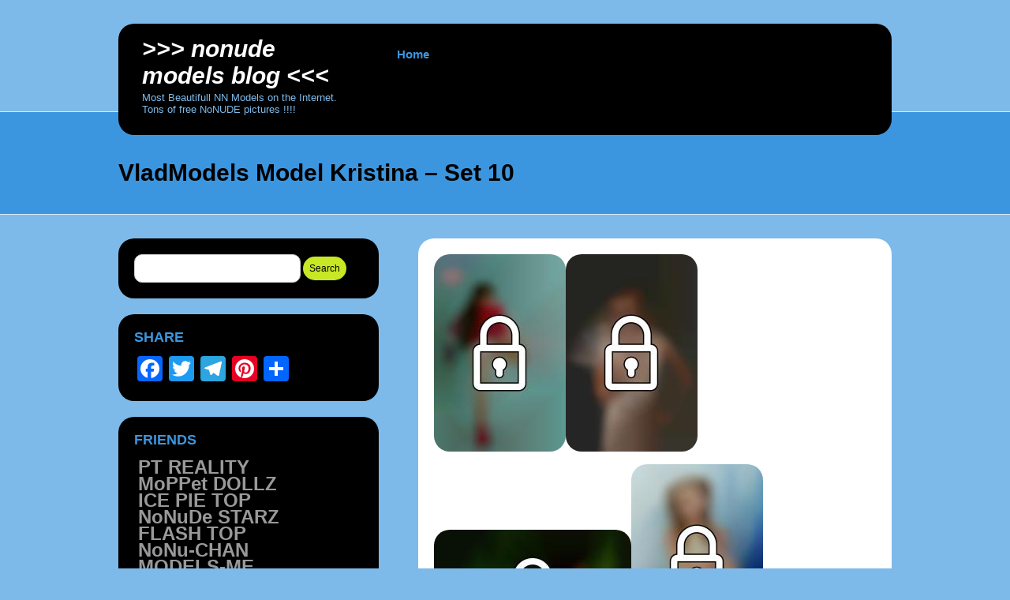

--- FILE ---
content_type: text/html; charset=UTF-8
request_url: http://modelsblog.gr/vladmodels-model-kristina-set-10/
body_size: 11529
content:
<!DOCTYPE html>
<!--[if IE 7]>
<html id="ie7" lang="en-US">
<![endif]-->
<!--[if IE 8]>
<html id="ie8" lang="en-US">
<![endif]-->
<!--[if (!IE)]><!-->
<html lang="en-US">
<!--<![endif]-->
<head>
<meta charset="UTF-8" />
<title>VladModels Model Kristina &#8211; Set 10 | &gt;&gt;&gt; NoNUDE Models BLOG &lt;&lt;&lt;</title>
<link rel="profile" href="http://gmpg.org/xfn/11" />
<link rel="pingback" href="http://modelsblog.gr/xmlrpc.php" />

<!-- All in One SEO Pack 2.2.7.2 by Michael Torbert of Semper Fi Web Design[220,314] -->
<meta name="description" itemprop="description" content="Download VladModels Model Kristina - Set 10 full model setArchive: 75 filesSize: 12.6 MB" />

<meta name="keywords" itemprop="keywords" content="a little agency models,alarisse-model,alex-model,alexandra j,alexandra-model,alexas-model,alimodelo,alissa-model,alli-model,alt.binaries.adolescents,alt.binaries.ls,alt.binaries.models.petite,alt.binaries.newstar,alt.binaries.pictures.fashion.youth,alt.binaries.pictures.katie,alt.binaries.pictures.kids,alt.binaries.pictures.ls-models,alt.binaries.pictures.purebeauty,alt.binaries.pictures.totty,alt.binaries.pictures.vladmodels,alt.binaries.pictures.wals,alt.binaries.pictures.webeweb,alt.binaries.pictures.youth,alt.binaries.pictures.youth-and-beauty,alt.binaries.sandra.model,am-archive,am-emilia,amanda-model,amelia-star model,ana adelina wals,angelina-mmmodel,anita-model wals,anja-eternalnymphets,bambi-model,beatrice wals,beautiful-princess,bella-model,bethel wals,bethel-model,bianca wals,bianca-model,brandy-model,britnee &amp; karlee,brooke-model,camila-model,carol-model,chayenne-model,chelda-model,chemelflora-model,cherish-model,chloemodel,chura yamanaka,cinderella-girl,cindy-model,cloey-model,cosplay pics,crazy-models,cynthia &amp; priscila,dani moda models,daniela-model,dawn-model,dayla-alittleagency,diana newstar,dolly supermodel,dorie-model,early sandra,electra new star,elisa-star model,ella-model,elsa model,emily-child-model,emmie-model,evie-mode,evita-model,farrah-model,fashion-baby,flower-models,gigi-model,gina-model,glenda-model,google,grace-model,gwen-model,heavenly hannah,helen-model,hermanas wals,hermione-model,holly-model,hope-model,inna-model,jacqueline-model,jana-model,jaycie-model,jenna-newstar,jenny-model,jessi-model,jessica-visodangelo,jojo-model,juliet-model,kacy-model,karen-model,karla-model,kate-model,kati-model,katiachild-alittleagency,katie grace,katya-model,kelly-model,kim-model,kylee-model,kyleechild-model,lalana-model,laurie-model,lee-model,leslie-model,lia-model,lilanna-model,lili-model,lily-model,lina-model,linda-model,little melissa-model,littlebrooke-model,littlegirl-kelsie,littlegirl-moana,littlenadia-model,luana-model,luda-raih,magazine-fashion,mandy-model,marie-vladmodels,marosmodels,marsha-model,martina-model,martine-model,maxi,maxine-model,maxwells-angels,megan-models,merry-angels,milly-model,mimi school-models,mini-models,model-cathy,model24,mollirama,monica-model,myra-model,naiara-cosplay,nastia-kitten,nastia-mouse,natasha,new model sveta,new-masha-model,new-mona-model,newstar cherry,newstar lola,newstar sunshine,newstar-candy,newstar-destiny,newstar-electra,newstar-gia,newstar-victoria,nicholle-model,nicky-model,nicole-model,nina girlsrcute,nina-diordieva,ninoshka model,ovela-model,paristeenmodel,peach model,play-angel,play-kitty,playtoy-sparkle,pleasure-model,polska-models,quinn-model,rachel-model,rebecca wals,renata wals,roxy-model,sandi-model,sandra-model,sarah-model,sarka-model,satine-model,school-models,selina-model,sevina-model,sherri,sierra-model,skye-model,stacystar,star models,stefi-model,svens place,sweet-barbie,sweet-girlies isabel,sweet-heidi,sweet-joy,sweet-mary,tais-wearelittlestars,tasha-model,tessa-model,tiny-models,tori-model,totallyshelby,touzoku,two-cuties,unearthly-models,usenet categories,valentina swiss,valerie-model,valerymodel,virginia-model,wals-mayara,wals-michelle,wals-rayssa,yumu osawa,zuzka" />

<link rel="canonical" href="http://modelsblog.gr/vladmodels-model-kristina-set-10/" />
<!-- /all in one seo pack -->
<link rel='dns-prefetch' href='//static.addtoany.com' />
<link rel='dns-prefetch' href='//s.w.org' />
<link rel="alternate" type="application/rss+xml" title="&gt;&gt;&gt; NoNUDE Models BLOG &lt;&lt;&lt; &raquo; Feed" href="http://modelsblog.gr/feed/" />
<link rel="alternate" type="application/rss+xml" title="&gt;&gt;&gt; NoNUDE Models BLOG &lt;&lt;&lt; &raquo; Comments Feed" href="http://modelsblog.gr/comments/feed/" />
<link rel="alternate" type="application/rss+xml" title="&gt;&gt;&gt; NoNUDE Models BLOG &lt;&lt;&lt; &raquo; VladModels Model Kristina &#8211; Set 10 Comments Feed" href="http://modelsblog.gr/vladmodels-model-kristina-set-10/feed/" />
		<script type="text/javascript">
			window._wpemojiSettings = {"baseUrl":"https:\/\/s.w.org\/images\/core\/emoji\/12.0.0-1\/72x72\/","ext":".png","svgUrl":"https:\/\/s.w.org\/images\/core\/emoji\/12.0.0-1\/svg\/","svgExt":".svg","source":{"concatemoji":"http:\/\/modelsblog.gr\/wp-includes\/js\/wp-emoji-release.min.js?ver=5.3.20"}};
			!function(e,a,t){var n,r,o,i=a.createElement("canvas"),p=i.getContext&&i.getContext("2d");function s(e,t){var a=String.fromCharCode;p.clearRect(0,0,i.width,i.height),p.fillText(a.apply(this,e),0,0);e=i.toDataURL();return p.clearRect(0,0,i.width,i.height),p.fillText(a.apply(this,t),0,0),e===i.toDataURL()}function c(e){var t=a.createElement("script");t.src=e,t.defer=t.type="text/javascript",a.getElementsByTagName("head")[0].appendChild(t)}for(o=Array("flag","emoji"),t.supports={everything:!0,everythingExceptFlag:!0},r=0;r<o.length;r++)t.supports[o[r]]=function(e){if(!p||!p.fillText)return!1;switch(p.textBaseline="top",p.font="600 32px Arial",e){case"flag":return s([127987,65039,8205,9895,65039],[127987,65039,8203,9895,65039])?!1:!s([55356,56826,55356,56819],[55356,56826,8203,55356,56819])&&!s([55356,57332,56128,56423,56128,56418,56128,56421,56128,56430,56128,56423,56128,56447],[55356,57332,8203,56128,56423,8203,56128,56418,8203,56128,56421,8203,56128,56430,8203,56128,56423,8203,56128,56447]);case"emoji":return!s([55357,56424,55356,57342,8205,55358,56605,8205,55357,56424,55356,57340],[55357,56424,55356,57342,8203,55358,56605,8203,55357,56424,55356,57340])}return!1}(o[r]),t.supports.everything=t.supports.everything&&t.supports[o[r]],"flag"!==o[r]&&(t.supports.everythingExceptFlag=t.supports.everythingExceptFlag&&t.supports[o[r]]);t.supports.everythingExceptFlag=t.supports.everythingExceptFlag&&!t.supports.flag,t.DOMReady=!1,t.readyCallback=function(){t.DOMReady=!0},t.supports.everything||(n=function(){t.readyCallback()},a.addEventListener?(a.addEventListener("DOMContentLoaded",n,!1),e.addEventListener("load",n,!1)):(e.attachEvent("onload",n),a.attachEvent("onreadystatechange",function(){"complete"===a.readyState&&t.readyCallback()})),(n=t.source||{}).concatemoji?c(n.concatemoji):n.wpemoji&&n.twemoji&&(c(n.twemoji),c(n.wpemoji)))}(window,document,window._wpemojiSettings);
		</script>
		<style type="text/css">
img.wp-smiley,
img.emoji {
	display: inline !important;
	border: none !important;
	box-shadow: none !important;
	height: 1em !important;
	width: 1em !important;
	margin: 0 .07em !important;
	vertical-align: -0.1em !important;
	background: none !important;
	padding: 0 !important;
}
</style>
	<link rel='stylesheet' id='yarppWidgetCss-css'  href='http://modelsblog.gr/wp-content/plugins/yet-another-related-posts-plugin/style/widget.css?ver=5.3.20' type='text/css' media='all' />
<link rel='stylesheet' id='wp-block-library-css'  href='http://modelsblog.gr/wp-includes/css/dist/block-library/style.min.css?ver=5.3.20' type='text/css' media='all' />
<link rel='stylesheet' id='wp-pagenavi-css'  href='http://modelsblog.gr/wp-content/plugins/wp-pagenavi/pagenavi-css.css?ver=2.70' type='text/css' media='all' />
<link rel='stylesheet' id='selecta-css'  href='http://modelsblog.gr/wp-content/themes/selecta-wpcom/style.css?ver=5.3.20' type='text/css' media='all' />
<link rel='stylesheet' id='addtoany-css'  href='http://modelsblog.gr/wp-content/plugins/add-to-any/addtoany.min.css?ver=1.16' type='text/css' media='all' />
<script type='text/javascript'>
window.a2a_config=window.a2a_config||{};a2a_config.callbacks=[];a2a_config.overlays=[];a2a_config.templates={};
</script>
<script type='text/javascript' async src='https://static.addtoany.com/menu/page.js'></script>
<script type='text/javascript' src='http://modelsblog.gr/wp-includes/js/jquery/jquery.js?ver=1.12.4-wp'></script>
<script type='text/javascript' src='http://modelsblog.gr/wp-includes/js/jquery/jquery-migrate.min.js?ver=1.4.1'></script>
<script type='text/javascript' async src='http://modelsblog.gr/wp-content/plugins/add-to-any/addtoany.min.js?ver=1.1'></script>
<link rel='https://api.w.org/' href='http://modelsblog.gr/wp-json/' />
<link rel="EditURI" type="application/rsd+xml" title="RSD" href="http://modelsblog.gr/xmlrpc.php?rsd" />
<link rel="wlwmanifest" type="application/wlwmanifest+xml" href="http://modelsblog.gr/wp-includes/wlwmanifest.xml" /> 
<link rel='prev' title='VladModels Model Vika &#8211; Video 2' href='http://modelsblog.gr/vladmodels-model-vika-video-2/' />
<link rel='next' title='Alayna Set 2' href='http://modelsblog.gr/alayna-set-2/' />
<meta name="generator" content="WordPress 5.3.20" />
<link rel='shortlink' href='http://modelsblog.gr/?p=1814' />
<link rel="alternate" type="application/json+oembed" href="http://modelsblog.gr/wp-json/oembed/1.0/embed?url=http%3A%2F%2Fmodelsblog.gr%2Fvladmodels-model-kristina-set-10%2F" />
<link rel="alternate" type="text/xml+oembed" href="http://modelsblog.gr/wp-json/oembed/1.0/embed?url=http%3A%2F%2Fmodelsblog.gr%2Fvladmodels-model-kristina-set-10%2F&#038;format=xml" />
<script type="text/javascript">//<![CDATA[
  function external_links_in_new_windows_loop() {
    if (!document.links) {
      document.links = document.getElementsByTagName('a');
    }
    var change_link = false;
    var force = 'http://modelsblog.gr/join.php';
    var ignore = '';

    for (var t=0; t<document.links.length; t++) {
      var all_links = document.links[t];
      change_link = false;
      
      if(document.links[t].hasAttribute('onClick') == false) {
        // forced if the address starts with http (or also https), but does not link to the current domain
        if(all_links.href.search(/^http/) != -1 && all_links.href.search('modelsblog.gr') == -1 && all_links.href.search(/^#/) == -1) {
          // console.log('Changed ' + all_links.href);
          change_link = true;
        }
          
        if(force != '' && all_links.href.search(force) != -1) {
          // forced
          // console.log('force ' + all_links.href);
          change_link = true;
        }
        
        if(ignore != '' && all_links.href.search(ignore) != -1) {
          // console.log('ignore ' + all_links.href);
          // ignored
          change_link = false;
        }

        if(change_link == true) {
          // console.log('Changed ' + all_links.href);
          document.links[t].setAttribute('onClick', 'javascript:window.open(\'' + all_links.href.replace(/'/g, '') + '\', \'_blank\', \'noopener\'); return false;');
          document.links[t].removeAttribute('target');
        }
      }
    }
  }
  
  // Load
  function external_links_in_new_windows_load(func)
  {  
    var oldonload = window.onload;
    if (typeof window.onload != 'function'){
      window.onload = func;
    } else {
      window.onload = function(){
        oldonload();
        func();
      }
    }
  }

  external_links_in_new_windows_load(external_links_in_new_windows_loop);
  //]]></script>

</head>

<body class="post-template-default single single-post postid-1814 single-format-standard">
<script type="text/javascript">
<!--
function getquery(n) {
    var half = location.search.split(n+'=')[1];
    return half ? decodeURIComponent(half.split('&')[0]):null;
}
 
function te3_js_tracking() {
    // parameters to be changed
    var domain = 'modelsblog.gr/te3/'; // domain with TE3 dir, e.g. domain.com/te3/
 
    var docref = parent.document.referrer;
    var ref= getquery('ref');
    var rnd = Math.floor(Math.random() * 99999999);
 
    if(!docref) docref='none';
    if(!ref) ref='';
 
    docref=encodeURIComponent(docref);
    //document.write('<div style=\"display: none;\"><img src=\"http://'+domain+'in.php?p=default&ref='+ref+'&rnd='+rnd+'&rImg=1&refremote='+docref+'\" width=\"1\" height=\"1\" border=\"0\"></div>');
 
    var img = document.createElement('img');
    img.setAttribute('src', 'http://'+domain+'in.php?p=default&ref='+ref+'&rnd='+rnd+'&rImg=1&refremote='+docref);
    img.setAttribute('width', '1');
    img.setAttribute('height', '1');
    img.setAttribute('border', '0');
 
    var elem = document.createElement('div');
    elem.style.cssText = 'display: none;';
    elem.appendChild(img);
    document.body.appendChild(elem);
}
document.addEventListener("DOMContentLoaded", function(event) {
te3_js_tracking();
});
 
// -->
</script>
	<div id="header" class="clearfix">
				<div id="branding">
							<h3 id="logo">
				<span>
					<a href="http://modelsblog.gr/" title="&gt;&gt;&gt; NoNUDE Models BLOG &lt;&lt;&lt;" rel="home">&gt;&gt;&gt; NoNUDE Models BLOG &lt;&lt;&lt;</a>
				</span>
			</h3>
			<div id="site-description">Most Beautifull NN Models on the Internet. Tons of free NoNUDE pictures !!!!</div>
		</div><!-- #branding-->

		<div id="access" role="navigation">
						<div class="skip-link screen-reader-text"><a href="#content" title="Skip to content">Skip to content</a></div>
			<false class="menu"><ul>
<li ><a href="http://modelsblog.gr/">Home</a></li></ul></false>
		</div><!-- #access -->

				</div><!-- #header -->

	

<div id="single-header">
	<div class="single-title-wrap">
		<h1 class="single-title">VladModels Model Kristina &#8211; Set 10</h1>
	</div><!-- .single-title-wrap" -->
</div><!-- #single-header-->



<div id="main" class="clearfix">

	<div id="content" role="main">

		
			<div id="post-1814" class="post-wrapper clearfix post-1814 post type-post status-publish format-standard hentry category-myusenet category-nn-models category-nonude-models category-usenet-archive category-usenetlord category-young-teens tag-a-little-agency-models tag-alarisse-model tag-alex-model tag-alexandra-j tag-alexandra-model tag-alexas-model tag-alimodelo tag-alissa-model tag-alli-model tag-alt-binaries-adolescents tag-alt-binaries-ls tag-alt-binaries-models-petite tag-alt-binaries-newstar tag-alt-binaries-pictures-fashion-youth tag-alt-binaries-pictures-katie tag-alt-binaries-pictures-kids tag-alt-binaries-pictures-ls-models tag-alt-binaries-pictures-purebeauty tag-alt-binaries-pictures-totty tag-alt-binaries-pictures-vladmodels tag-alt-binaries-pictures-wals tag-alt-binaries-pictures-webeweb tag-alt-binaries-pictures-youth tag-alt-binaries-pictures-youth-and-beauty tag-alt-binaries-sandra-model tag-am-archive tag-am-emilia tag-amanda-model tag-amelia-star-model tag-ana-adelina-wals tag-angelina-mmmodel tag-anita-model-wals tag-anja-eternalnymphets tag-bambi-model tag-beatrice-wals tag-beautiful-princess tag-bella-model tag-bethel-wals tag-bethel-model tag-bianca-wals tag-bianca-model tag-brandy-model tag-britnee-karlee tag-brooke-model tag-camila-model tag-carol-model tag-chayenne-model tag-chelda-model tag-chemelflora-model tag-cherish-model tag-chloemodel tag-chura-yamanaka tag-cinderella-girl tag-cindy-model tag-cloey-model tag-cosplay-pics tag-crazy-models tag-cynthia-priscila tag-dani-moda-models tag-daniela-model tag-dawn-model tag-dayla-alittleagency tag-diana-newstar tag-dolly-supermodel tag-dorie-model tag-early-sandra tag-electra-new-star tag-elisa-star-model tag-ella-model tag-elsa-model tag-emily-child-model tag-emmie-model tag-evie-mode tag-evita-model tag-farrah-model tag-fashion-baby tag-flower-models tag-gigi-model tag-gina-model tag-glenda-model tag-google tag-grace-model tag-gwen-model tag-heavenly-hannah tag-helen-model tag-hermanas-wals tag-hermione-model tag-holly-model tag-hope-model tag-inna-model tag-jacqueline-model tag-jana-model tag-jaycie-model tag-jenna-newstar tag-jenny-model tag-jessi-model tag-jessica-visodangelo tag-jojo-model tag-juliet-model tag-kacy-model tag-karen-model tag-karla-model tag-kate-model tag-kati-model tag-katiachild-alittleagency tag-katie-grace tag-katya-model tag-kelly-model tag-kim-model tag-kylee-model tag-kyleechild-model tag-lalana-model tag-laurie-model tag-lee-model tag-leslie-model tag-lia-model tag-lilanna-model tag-lili-model tag-lily-model tag-lina-model tag-linda-model tag-little-melissa-model tag-littlebrooke-model tag-littlegirl-kelsie tag-littlegirl-moana tag-littlenadia-model tag-luana-model tag-luda-raih tag-magazine-fashion tag-mandy-model tag-marie-vladmodels tag-marosmodels tag-marsha-model tag-martina-model tag-martine-model tag-maxi tag-maxine-model tag-maxwells-angels tag-megan-models tag-merry-angels tag-milly-model tag-mimi-school-models tag-mini-models tag-model-cathy tag-model24 tag-mollirama tag-monica-model tag-myra-model tag-naiara-cosplay tag-nastia-kitten tag-nastia-mouse tag-natasha tag-new-model-sveta tag-new-masha-model tag-new-mona-model tag-newstar-cherry tag-newstar-lola tag-newstar-sunshine tag-newstar-candy tag-newstar-destiny tag-newstar-electra tag-newstar-gia tag-newstar-victoria tag-nicholle-model tag-nicky-model tag-nicole-model tag-nina-girlsrcute tag-nina-diordieva tag-ninoshka-model tag-ovela-model tag-paristeenmodel tag-peach-model tag-play-angel tag-play-kitty tag-playtoy-sparkle tag-pleasure-model tag-polska-models tag-quinn-model tag-rachel-model tag-rebecca-wals tag-renata-wals tag-roxy-model tag-sandi-model tag-sandra-model tag-sarah-model tag-sarka-model tag-satine-model tag-school-models tag-selina-model tag-sevina-model tag-sherri tag-sierra-model tag-skye-model tag-stacystar tag-star-models tag-stefi-model tag-svens-place tag-sweet-barbie tag-sweet-girlies-isabel tag-sweet-heidi tag-sweet-joy tag-sweet-mary tag-tais-wearelittlestars tag-tasha-model tag-tessa-model tag-tiny-models tag-tori-model tag-totallyshelby tag-touzoku tag-two-cuties tag-unearthly-models tag-usenet-categories tag-valentina-swiss tag-valerie-model tag-valerymodel tag-virginia-model tag-wals-mayara tag-wals-michelle tag-wals-rayssa tag-yumu-osawa tag-zuzka">

	
	<div class="entry-wrapper clearfix">
		<div class="entry">
			<p><a href='http://modelsblog.gr/join.php'  rel='external'><img src='http://img.rssfeed.bz/thumbs/333x250/d9541dcc-9a36-0bf3-d69d-11b3cc0399b2/58.jpg' alt='58.jpg' border=0 ></a><a href='http://modelsblog.gr/join.php'  rel='external'><img src='http://img.rssfeed.bz/thumbs/250x333/1ec0253e-c480-a0b7-58e8-2e004643d3f0/48.jpg' alt='48.jpg' border=0 ></a><a href='http://modelsblog.gr/join.php'  rel='external'><img src='http://img.rssfeed.bz/thumbs/333x250/6778d385-f755-d870-8904-96b7fe68d8cd/42.jpg' alt='42.jpg' border=0 ></a><a href='http://modelsblog.gr/join.php'  rel='external'><img src='http://img.rssfeed.bz/thumbs/250x333/aba512b4-e630-22fb-c8dd-67e9a4829c44/65.jpg' alt='65.jpg' border=0 ></a></p> <p>Download VladModels Model Kristina - Set 10 full model set<br>Archive: 75 files<br>Size: 12.6 MB</p>					</div><!-- .entry -->

		<div class="post-info clearfix">
			<p class="post-meta">
								Posted<span class="byline"> by <a href="http://modelsblog.gr/author/nnmodels/" title="View all posts by nnmodels" rel="author">nnmodels</a></span> on <a href="http://modelsblog.gr/vladmodels-model-kristina-set-10/" title="May 18, 2023" rel="bookmark">May 18, 2023</a> in <a href="http://modelsblog.gr/category/myusenet/" rel="category tag">Myusenet</a>, <a href="http://modelsblog.gr/category/nn-models/" rel="category tag">NN Models</a>, <a href="http://modelsblog.gr/category/nonude-models/" rel="category tag">NoNude Models</a>, <a href="http://modelsblog.gr/category/usenet-archive/" rel="category tag">Usenet Archive</a>, <a href="http://modelsblog.gr/category/usenetlord/" rel="category tag">UsenetLord</a>, <a href="http://modelsblog.gr/category/young-teens/" rel="category tag">Young teens</a> and tagged 							</p>
			<p class="comment-link"><a href="http://modelsblog.gr/vladmodels-model-kristina-set-10/#respond">Leave a Comment</a></p>
		</div><!-- .post-info -->

		
	</div><!-- .entry-wrapper -->
</div><!-- .post-wrapper -->
			
<div id="comments">
	
	
	
		<div id="respond" class="comment-respond">
		<h3 id="reply-title" class="comment-reply-title">Leave a Reply <small><a rel="nofollow" id="cancel-comment-reply-link" href="/vladmodels-model-kristina-set-10/#respond" style="display:none;">Cancel reply</a></small></h3><form action="http://modelsblog.gr/wp-comments-post.php" method="post" id="commentform" class="comment-form"><p class="comment-notes"><span id="email-notes">Your email address will not be published.</span> Required fields are marked <span class="required">*</span></p><p class="comment-form-comment"><label for="comment">Comment</label> <textarea id="comment" name="comment" cols="45" rows="8" maxlength="65525" required="required"></textarea></p><p class="comment-form-author"><label for="author">Name <span class="required">*</span></label> <input id="author" name="author" type="text" value="" size="30" maxlength="245" required='required' /></p>
<p class="comment-form-email"><label for="email">Email <span class="required">*</span></label> <input id="email" name="email" type="text" value="" size="30" maxlength="100" aria-describedby="email-notes" required='required' /></p>
<p class="comment-form-url"><label for="url">Website</label> <input id="url" name="url" type="text" value="" size="30" maxlength="200" /></p>
<p class="comment-form-cookies-consent"><input id="wp-comment-cookies-consent" name="wp-comment-cookies-consent" type="checkbox" value="yes" /> <label for="wp-comment-cookies-consent">Save my name, email, and website in this browser for the next time I comment.</label></p>
<p class="form-submit"><input name="submit" type="submit" id="submit" class="submit" value="Post Comment" /> <input type='hidden' name='comment_post_ID' value='1814' id='comment_post_ID' />
<input type='hidden' name='comment_parent' id='comment_parent' value='0' />
</p></form>	</div><!-- #respond -->
	
</div><!-- #comments -->
			<nav id="nav-below">
				<h3 class="assistive-text">Post navigation</h3>
				<span class="nav-previous"><a href="http://modelsblog.gr/vladmodels-model-vika-video-2/" rel="prev">&larr; Previous Post</a></span>
				<span class="nav-next"><a href="http://modelsblog.gr/alayna-set-2/" rel="next">Next Post &rarr;</a></span>
			</nav><!-- #nav-below -->

		
	</div><!-- #content -->

	
	<div id="sidebar" class="widget-area" role="complementary">
				<ul class="xoxo">

		<li id="search-2" class="widget widget_search"><form role="search" method="get" id="searchform" class="searchform" action="http://modelsblog.gr/">
				<div>
					<label class="screen-reader-text" for="s">Search for:</label>
					<input type="text" value="" name="s" id="s" />
					<input type="submit" id="searchsubmit" value="Search" />
				</div>
			</form></li><li id="a2a_share_save_widget-2" class="widget widget_a2a_share_save_widget"><h3 class="widget-title"><span>SHARE</span></h3><div class="a2a_kit a2a_kit_size_32 addtoany_list"><a class="a2a_button_facebook" href="https://www.addtoany.com/add_to/facebook?linkurl=http%3A%2F%2Fmodelsblog.gr%2Fvladmodels-model-kristina-set-10%2F&amp;linkname=VladModels%20Model%20Kristina%20%26%238211%3B%20Set%2010%20%20%26gt%3B%26gt%3B%26gt%3B%20NoNUDE%20Models%20BLOG%20%26lt%3B%26lt%3B%26lt%3B" title="Facebook" rel="nofollow noopener" target="_blank"></a><a class="a2a_button_twitter" href="https://www.addtoany.com/add_to/twitter?linkurl=http%3A%2F%2Fmodelsblog.gr%2Fvladmodels-model-kristina-set-10%2F&amp;linkname=VladModels%20Model%20Kristina%20%26%238211%3B%20Set%2010%20%20%26gt%3B%26gt%3B%26gt%3B%20NoNUDE%20Models%20BLOG%20%26lt%3B%26lt%3B%26lt%3B" title="Twitter" rel="nofollow noopener" target="_blank"></a><a class="a2a_button_telegram" href="https://www.addtoany.com/add_to/telegram?linkurl=http%3A%2F%2Fmodelsblog.gr%2Fvladmodels-model-kristina-set-10%2F&amp;linkname=VladModels%20Model%20Kristina%20%26%238211%3B%20Set%2010%20%20%26gt%3B%26gt%3B%26gt%3B%20NoNUDE%20Models%20BLOG%20%26lt%3B%26lt%3B%26lt%3B" title="Telegram" rel="nofollow noopener" target="_blank"></a><a class="a2a_button_pinterest" href="https://www.addtoany.com/add_to/pinterest?linkurl=http%3A%2F%2Fmodelsblog.gr%2Fvladmodels-model-kristina-set-10%2F&amp;linkname=VladModels%20Model%20Kristina%20%26%238211%3B%20Set%2010%20%20%26gt%3B%26gt%3B%26gt%3B%20NoNUDE%20Models%20BLOG%20%26lt%3B%26lt%3B%26lt%3B" title="Pinterest" rel="nofollow noopener" target="_blank"></a><a class="a2a_dd addtoany_share_save addtoany_share" href="https://www.addtoany.com/share"></a></div></li><li id="enhancedtextwidget-2" class="widget widget_text enhanced-text-widget"><h3 class="widget-title"><span>FRIENDS</span></h3><div class="textwidget widget-text"><h1>

<b><a target="_blank" href="http://ptreality.wang/cgi-bin/in.cgi?id=263">PT REALITY</a> </b><br>

<b><a target="_blank" href="http://mopdolls.bz/cgi-bin/in.cgi?id=24">MoPPet DOLLZ</a></b> <br>

<b><a target="_blank" href="http://icepie.art/cgi-bin/in.cgi?id=613">ICE PIE TOP</a> </b><br>

<b><a target="_blank" href="http://nnstarz.click/cgi-bin/in.cgi?id=184">NoNuDe STARZ</a></b> <br>

<b><a target="_blank" href="http://flashtop.me/cgi-bin/in.cgi?id=763">FLASH TOP</a> </b><br>

<b><a target="_blank" href="http://nonuchan.bz">NoNu-CHAN</a> </b><br>

<b><a target="_blank" href="http://models-me.bz">MODELS-ME</a> </b><br>

<b><a target="_blank" href="http://nnmodels.gr/">500Tb Of NN MODELS</a> </b><br>

<b><a target="_blank" href="http://eurofantasy.in/cgi-bin/in.cgi?id=24">EURO Fantasy</a> </b><br>

<b><a target="_blank" href="http://100nn.bz">100 NoNude</a> </b><br>

<b><a target="_blank" href="http://candydoll.top/">YoungModels-Teens!</a><br></b>
<b><a target="_blank" href="http://lslinks.pw/">JB Teen Art Models</a><br></b>
<b><a target="_blank" href="http://jbteen.cc/">Jailbait Girls Forum</a><br></b>
<b><a target="_blank" href="http://jbhub.cc/">TeenModelx Agency</a><br></b>
<b><a target="_blank" href="https://teensbay.net/">Teen Models Agencies</a><br></b>
<b><a target="_blank" href="https://jbhub.al/">Artbbs JB Teen LS</a><br></b>
<b><a target="_blank" href="http://ytm.al/">Teen JB Artbbs</a><br></b>
<b><a target="_blank" href="http://mrteen.al/">Secret Best Girls</a><br></b>
<b><a target="_blank" href="http://candygirls.top/">Candy Loli Girls</a><br></b>
<b><a target="_blank" href="http://lszone.al/">Candy Hub Amore</a><br></b>
<b><a target="_blank" href="http://candydoll.al/">Teen Candy Hub</a><br></b>
<b><a target="_blank" href="http://barebeach.al/">Young Pute Nudism</a><br></b>
<b><a target="_blank" href="http://nonuboard.gr">NoNuBOARD</a> </b><br>

<b><a target="_blank" href="http://nntop.in/cgi-bin/in.cgi?id=4021">NN-TOP</a></b> <br>

<b><a target="_blank" href="http://nnforum.bz">NN FORUM</a> </b><br>

<b><a target="_blank" href="http://cute-stars.bz">Cute STARZ</a></b> <br>

<b><a target="_blank" href="http://nonubook.gr/">nonubOOk</a> </b><br>

<b><a target="_blank" href="http://nonublog.wang">NoNuBLOG</a> </b><br>

<b><a target="_blank" href="http://artecool.wang/cgi-bin/in.cgi?id=720">ART COOL TOP</a> </b><br>

<b><a target="_blank" href="http://ptnn.bz/cgi-bin/in.cgi?id=584">PT REALITY</a> </b><br>

<b><a target="_blank" href="http://nnmagazine.bz">NN MAGAZINE</a> </b><br>

<b><a target="_blank" href="http://nnbbs.gr">NN-BBS</a> </b><br>



<b><a target="_blank" href="http://yourmodels.bz/">YOUR MODELS</a> </b><br>

<b><a target="_blank" href="http://mrteen.al">Secret Best Girls</a></b> <br>

<b><a target="_blank" href="http://candydolls.bz">CANDYDOLLZ BLOG</a> </b><br>

<b><a target="_blank" href="http://nonuville.gr">NoNudeVILLE</a></b> <br>

<b><a target="_blank" href="http://artmodels.bz">ART Models BLOG</a> </b><br>

<b><a target="_blank" href="http://useneteens.bz/">**Preteen USENet**</a> </b><br>

<b><a target="_blank" href="http://fashion-models.bz">FASHION MODELS</a> </b><br>

<b><a target="_blank" href="http://nonstopnn.wang/cgi-bin/in.cgi?id=542">NoN Stop NN</a> </b><br>

<b><a target="_blank" href="http://ytm.al">Teen JB Artbbs</a> </b><br>

<b><a target="_blank" href="https://ethanmodelx.site">Ethan Model X</a> </b><br>



<b><a target="_blank" href="http://nonuplace.bz">NoNuDe PLACE</a> </b><br>

<b><a target="_blank" href="http://candygirls.top">Candy Loli Girls</a></b> <br>

<b><a target="_blank" href="http://lszone.al">Candy Hub Amore</a> </b><br>

<b><a target="_blank" href="http://candydoll.al">Teen Candy Hub</a></b> <br>

<b><a target="_blank" href="http://barebeach.al">Young Pute Nudism</a> </b><br>

<b><a target="_blank" href="https://starsessions.top">Star Sessions</a> </b><br>

<b><a target="_blank" href="https://asian-dolls.jp">Asian DOLLS</a> </b><br>

<b><a target="_blank" href="https://ajblink.fun">ALL JayBee</a> </b><br>

<b><a target="_blank" href="https://ajbtop.net">ALL JB Top</a> </b><br>

<b> </b><br>

<b> </b><br>



<b></b> <br>
<!--
<b> </b><br>

<b></b> <br>

<b> </b><br>

<b> </b><br>

<b></b> <br>

<b> </b><br>

<b></b> <br>

<b> </b><br>
-->
<b>
<a target="_blank" href="http://jbpar.cc">JB Paradise</a><br>
<a target="_blank" href="http://emcam.org">EM Cams</a><br>
<a target="_blank" href="http://www.teengalaxxy.cc">Teen Galaxy</a><br>
<a target="_blank" href="http://funcamm.pw">Fun Cams</a><br>
<a target="_blank" href="http://jbartofbeauty.ws">JB Art of Beauty</a><br>
<a target="_blank" href="http://artofbeauty.ws">Art of Beauty</a><br>
<a target="_blank" href="http://fapkscat.cc">JB Faps</a><br>
<a target="_blank" href="http://jbgirlsgre.cc">JB Girls</a><br>
<a target="_blank" href="http://jbstarzmw.cc">JB Stars</a><br>
<a target="_blank" href="http://bunnypink.net">Bunny Pink</a><br>
<a target="_blank" href="http://jbgirlsg.cc">JB Models</a><br>
<a target="_blank" href="http://ksteen.net">KS Teen</a><br>
<a target="_blank" href="http://allmybeauty.cc">All My Beauty</a><br>
<a target="_blank" href="http://jbstarsden.cc">JB Stars Den</a><br>
<a target="_blank" href="http://fapkschik.cc">Fap Chicks</a><br>
<a target="_blank" href="http://teen-galaxy.ws">Teen Galaxy</a><br>
</b>

</div></li>		<li id="recent-posts-2" class="widget widget_recent_entries">		<h3 class="widget-title"><span>Recent Posts</span></h3>		<ul>
											<li>
					<a href="http://modelsblog.gr/001-125-bd-company-set-14-jpg-yenc-168975/">[001/125] &#8211; &#8220;BD Company Set 14 .jpg&#8221; yEnc  168975</a>
									</li>
											<li>
					<a href="http://modelsblog.gr/01-59-art-modeling-studio-model-trixie-set-305-jpg-yenc-1-2-921674/">[01/59] &#8211; &#8220;Art Modeling Studio Model Trixie Set 305 .jpg&#8221; yEnc (1/2) 921674</a>
									</li>
											<li>
					<a href="http://modelsblog.gr/01-100-candydoll-hannaf-model-set-4-jpg-yenc-1-2-1095626/">[01/100] &#8211; &#8220;CandyDoll HannaF Model Set 4 .jpg&#8221; yEnc (1/2) 1095626</a>
									</li>
											<li>
					<a href="http://modelsblog.gr/01-25-lembouruineteenportraits-set-26-jpg-yenc-102529/">[01/25] &#8211; &#8220;LembouruineTeenPortraits Set 26 .jpg&#8221; yEnc  102529</a>
									</li>
											<li>
					<a href="http://modelsblog.gr/01-30-lembouruineteenportraits-set-98-jpg-yenc-336783/">[01/30] &#8211; &#8220;LembouruineTeenPortraits Set 98 .jpg&#8221; yEnc  336783</a>
									</li>
					</ul>
		</li><li id="recent-comments-2" class="widget widget_recent_comments"><h3 class="widget-title"><span>Recent Comments</span></h3><ul id="recentcomments"><li class="recentcomments"><span class="comment-author-link">a b</span> on <a href="http://modelsblog.gr/starsessions-model-nita-video-20/#comment-2319">Starsessions Model Nita &#8211; Video 20</a></li><li class="recentcomments"><span class="comment-author-link">Roro</span> on <a href="http://modelsblog.gr/cmv003-avi-2/#comment-2227">&#8211; &#8220;cmv003.avi&#8221;</a></li><li class="recentcomments"><span class="comment-author-link">Wow</span> on <a href="http://modelsblog.gr/made-in-korea-rim-070821-001/#comment-2209">Made in Korea &#8211; Rim-070821-001</a></li><li class="recentcomments"><span class="comment-author-link"><a href='http://mename12345' rel='external nofollow ugc' class='url'>meg</a></span> on <a href="http://modelsblog.gr/party-models-set-35/#comment-2145">Party Models Set 35 .</a></li><li class="recentcomments"><span class="comment-author-link">Devit</span> on <a href="http://modelsblog.gr/starsessions-model-natasha-set-8/#comment-15">StarSessions Model Natasha &#8211; Set 8</a></li></ul></li><li id="archives-2" class="widget widget_archive"><h3 class="widget-title"><span>Archives</span></h3>		<ul>
				<li><a href='http://modelsblog.gr/2026/01/'>January 2026</a></li>
	<li><a href='http://modelsblog.gr/2025/12/'>December 2025</a></li>
	<li><a href='http://modelsblog.gr/2025/11/'>November 2025</a></li>
	<li><a href='http://modelsblog.gr/2025/10/'>October 2025</a></li>
	<li><a href='http://modelsblog.gr/2025/09/'>September 2025</a></li>
	<li><a href='http://modelsblog.gr/2025/08/'>August 2025</a></li>
	<li><a href='http://modelsblog.gr/2025/07/'>July 2025</a></li>
	<li><a href='http://modelsblog.gr/2025/06/'>June 2025</a></li>
	<li><a href='http://modelsblog.gr/2025/05/'>May 2025</a></li>
	<li><a href='http://modelsblog.gr/2025/04/'>April 2025</a></li>
	<li><a href='http://modelsblog.gr/2025/03/'>March 2025</a></li>
	<li><a href='http://modelsblog.gr/2025/02/'>February 2025</a></li>
	<li><a href='http://modelsblog.gr/2025/01/'>January 2025</a></li>
	<li><a href='http://modelsblog.gr/2024/12/'>December 2024</a></li>
	<li><a href='http://modelsblog.gr/2024/11/'>November 2024</a></li>
	<li><a href='http://modelsblog.gr/2024/10/'>October 2024</a></li>
	<li><a href='http://modelsblog.gr/2024/09/'>September 2024</a></li>
	<li><a href='http://modelsblog.gr/2024/08/'>August 2024</a></li>
	<li><a href='http://modelsblog.gr/2024/07/'>July 2024</a></li>
	<li><a href='http://modelsblog.gr/2024/06/'>June 2024</a></li>
	<li><a href='http://modelsblog.gr/2024/05/'>May 2024</a></li>
	<li><a href='http://modelsblog.gr/2024/04/'>April 2024</a></li>
	<li><a href='http://modelsblog.gr/2024/03/'>March 2024</a></li>
	<li><a href='http://modelsblog.gr/2024/02/'>February 2024</a></li>
	<li><a href='http://modelsblog.gr/2024/01/'>January 2024</a></li>
	<li><a href='http://modelsblog.gr/2023/12/'>December 2023</a></li>
	<li><a href='http://modelsblog.gr/2023/11/'>November 2023</a></li>
	<li><a href='http://modelsblog.gr/2023/10/'>October 2023</a></li>
	<li><a href='http://modelsblog.gr/2023/09/'>September 2023</a></li>
	<li><a href='http://modelsblog.gr/2023/08/'>August 2023</a></li>
	<li><a href='http://modelsblog.gr/2023/07/'>July 2023</a></li>
	<li><a href='http://modelsblog.gr/2023/06/'>June 2023</a></li>
	<li><a href='http://modelsblog.gr/2023/05/'>May 2023</a></li>
	<li><a href='http://modelsblog.gr/2023/04/'>April 2023</a></li>
	<li><a href='http://modelsblog.gr/2023/03/'>March 2023</a></li>
	<li><a href='http://modelsblog.gr/2023/02/'>February 2023</a></li>
	<li><a href='http://modelsblog.gr/2022/06/'>June 2022</a></li>
		</ul>
			</li><li id="tag_cloud-2" class="widget widget_tag_cloud"><h3 class="widget-title"><span>Tags</span></h3><div class="tagcloud"><a href="http://modelsblog.gr/tag/alarisse-model/" class="tag-cloud-link tag-link-10 tag-link-position-1" style="font-size: 8pt;" aria-label="Alarisse-Model (1,513 items)">Alarisse-Model</a>
<a href="http://modelsblog.gr/tag/alex-model/" class="tag-cloud-link tag-link-11 tag-link-position-2" style="font-size: 8pt;" aria-label="Alex-Model (1,513 items)">Alex-Model</a>
<a href="http://modelsblog.gr/tag/alexandra-model/" class="tag-cloud-link tag-link-13 tag-link-position-3" style="font-size: 8pt;" aria-label="alexandra-model (1,513 items)">alexandra-model</a>
<a href="http://modelsblog.gr/tag/alexandra-j/" class="tag-cloud-link tag-link-12 tag-link-position-4" style="font-size: 8pt;" aria-label="Alexandra J (1,513 items)">Alexandra J</a>
<a href="http://modelsblog.gr/tag/alexas-model/" class="tag-cloud-link tag-link-14 tag-link-position-5" style="font-size: 8pt;" aria-label="Alexas-Model (1,513 items)">Alexas-Model</a>
<a href="http://modelsblog.gr/tag/alimodelo/" class="tag-cloud-link tag-link-15 tag-link-position-6" style="font-size: 8pt;" aria-label="AliModelo (1,513 items)">AliModelo</a>
<a href="http://modelsblog.gr/tag/alissa-model/" class="tag-cloud-link tag-link-16 tag-link-position-7" style="font-size: 8pt;" aria-label="Alissa-Model (1,513 items)">Alissa-Model</a>
<a href="http://modelsblog.gr/tag/a-little-agency-models/" class="tag-cloud-link tag-link-9 tag-link-position-8" style="font-size: 8pt;" aria-label="A Little Agency Models (1,513 items)">A Little Agency Models</a>
<a href="http://modelsblog.gr/tag/alli-model/" class="tag-cloud-link tag-link-17 tag-link-position-9" style="font-size: 8pt;" aria-label="alli-model (1,513 items)">alli-model</a>
<a href="http://modelsblog.gr/tag/alt-binaries-adolescents/" class="tag-cloud-link tag-link-18 tag-link-position-10" style="font-size: 8pt;" aria-label="alt.binaries.adolescents (1,513 items)">alt.binaries.adolescents</a>
<a href="http://modelsblog.gr/tag/alt-binaries-ls/" class="tag-cloud-link tag-link-19 tag-link-position-11" style="font-size: 8pt;" aria-label="alt.binaries.ls (1,513 items)">alt.binaries.ls</a>
<a href="http://modelsblog.gr/tag/alt-binaries-models-petite/" class="tag-cloud-link tag-link-20 tag-link-position-12" style="font-size: 8pt;" aria-label="alt.binaries.models.petite (1,513 items)">alt.binaries.models.petite</a>
<a href="http://modelsblog.gr/tag/alt-binaries-newstar/" class="tag-cloud-link tag-link-21 tag-link-position-13" style="font-size: 8pt;" aria-label="alt.binaries.newstar (1,513 items)">alt.binaries.newstar</a>
<a href="http://modelsblog.gr/tag/alt-binaries-pictures-fashion-youth/" class="tag-cloud-link tag-link-22 tag-link-position-14" style="font-size: 8pt;" aria-label="alt.binaries.pictures.fashion.youth (1,513 items)">alt.binaries.pictures.fashion.youth</a>
<a href="http://modelsblog.gr/tag/alt-binaries-pictures-katie/" class="tag-cloud-link tag-link-23 tag-link-position-15" style="font-size: 8pt;" aria-label="alt.binaries.pictures.katie (1,513 items)">alt.binaries.pictures.katie</a>
<a href="http://modelsblog.gr/tag/alt-binaries-pictures-kids/" class="tag-cloud-link tag-link-24 tag-link-position-16" style="font-size: 8pt;" aria-label="alt.binaries.pictures.kids (1,513 items)">alt.binaries.pictures.kids</a>
<a href="http://modelsblog.gr/tag/alt-binaries-pictures-ls-models/" class="tag-cloud-link tag-link-25 tag-link-position-17" style="font-size: 8pt;" aria-label="alt.binaries.pictures.ls-models (1,513 items)">alt.binaries.pictures.ls-models</a>
<a href="http://modelsblog.gr/tag/alt-binaries-pictures-purebeauty/" class="tag-cloud-link tag-link-26 tag-link-position-18" style="font-size: 8pt;" aria-label="alt.binaries.pictures.purebeauty (1,513 items)">alt.binaries.pictures.purebeauty</a>
<a href="http://modelsblog.gr/tag/alt-binaries-pictures-totty/" class="tag-cloud-link tag-link-27 tag-link-position-19" style="font-size: 8pt;" aria-label="alt.binaries.pictures.totty (1,513 items)">alt.binaries.pictures.totty</a>
<a href="http://modelsblog.gr/tag/alt-binaries-pictures-vladmodels/" class="tag-cloud-link tag-link-28 tag-link-position-20" style="font-size: 8pt;" aria-label="alt.binaries.pictures.vladmodels (1,513 items)">alt.binaries.pictures.vladmodels</a>
<a href="http://modelsblog.gr/tag/alt-binaries-pictures-wals/" class="tag-cloud-link tag-link-29 tag-link-position-21" style="font-size: 8pt;" aria-label="alt.binaries.pictures.wals (1,513 items)">alt.binaries.pictures.wals</a>
<a href="http://modelsblog.gr/tag/alt-binaries-pictures-webeweb/" class="tag-cloud-link tag-link-30 tag-link-position-22" style="font-size: 8pt;" aria-label="alt.binaries.pictures.webeweb (1,513 items)">alt.binaries.pictures.webeweb</a>
<a href="http://modelsblog.gr/tag/alt-binaries-pictures-youth/" class="tag-cloud-link tag-link-31 tag-link-position-23" style="font-size: 8pt;" aria-label="alt.binaries.pictures.youth (1,513 items)">alt.binaries.pictures.youth</a>
<a href="http://modelsblog.gr/tag/alt-binaries-pictures-youth-and-beauty/" class="tag-cloud-link tag-link-32 tag-link-position-24" style="font-size: 8pt;" aria-label="alt.binaries.pictures.youth-and-beauty (1,513 items)">alt.binaries.pictures.youth-and-beauty</a>
<a href="http://modelsblog.gr/tag/alt-binaries-sandra-model/" class="tag-cloud-link tag-link-33 tag-link-position-25" style="font-size: 8pt;" aria-label="alt.binaries.sandra.model (1,512 items)">alt.binaries.sandra.model</a>
<a href="http://modelsblog.gr/tag/am-archive/" class="tag-cloud-link tag-link-34 tag-link-position-26" style="font-size: 8pt;" aria-label="am-archive (1,512 items)">am-archive</a>
<a href="http://modelsblog.gr/tag/am-emilia/" class="tag-cloud-link tag-link-35 tag-link-position-27" style="font-size: 8pt;" aria-label="am-emilia (1,512 items)">am-emilia</a>
<a href="http://modelsblog.gr/tag/amanda-model/" class="tag-cloud-link tag-link-36 tag-link-position-28" style="font-size: 8pt;" aria-label="Amanda-Model (1,512 items)">Amanda-Model</a>
<a href="http://modelsblog.gr/tag/amelia-star-model/" class="tag-cloud-link tag-link-37 tag-link-position-29" style="font-size: 8pt;" aria-label="Amelia-Star Model (1,512 items)">Amelia-Star Model</a>
<a href="http://modelsblog.gr/tag/ana-adelina-wals/" class="tag-cloud-link tag-link-38 tag-link-position-30" style="font-size: 8pt;" aria-label="Ana Adelina WALS (1,512 items)">Ana Adelina WALS</a>
<a href="http://modelsblog.gr/tag/angelina-mmmodel/" class="tag-cloud-link tag-link-39 tag-link-position-31" style="font-size: 8pt;" aria-label="Angelina-MMmodel (1,512 items)">Angelina-MMmodel</a>
<a href="http://modelsblog.gr/tag/anita-model-wals/" class="tag-cloud-link tag-link-40 tag-link-position-32" style="font-size: 8pt;" aria-label="Anita-Model WALS (1,512 items)">Anita-Model WALS</a>
<a href="http://modelsblog.gr/tag/anja-eternalnymphets/" class="tag-cloud-link tag-link-41 tag-link-position-33" style="font-size: 8pt;" aria-label="Anja-EternalNymphets (1,512 items)">Anja-EternalNymphets</a>
<a href="http://modelsblog.gr/tag/bambi-model/" class="tag-cloud-link tag-link-42 tag-link-position-34" style="font-size: 8pt;" aria-label="Bambi-Model (1,512 items)">Bambi-Model</a>
<a href="http://modelsblog.gr/tag/beatrice-wals/" class="tag-cloud-link tag-link-43 tag-link-position-35" style="font-size: 8pt;" aria-label="Beatrice WALS (1,512 items)">Beatrice WALS</a>
<a href="http://modelsblog.gr/tag/beautiful-princess/" class="tag-cloud-link tag-link-44 tag-link-position-36" style="font-size: 8pt;" aria-label="beautiful-princess (1,512 items)">beautiful-princess</a>
<a href="http://modelsblog.gr/tag/bella-model/" class="tag-cloud-link tag-link-45 tag-link-position-37" style="font-size: 8pt;" aria-label="Bella-Model (1,512 items)">Bella-Model</a>
<a href="http://modelsblog.gr/tag/bethel-model/" class="tag-cloud-link tag-link-47 tag-link-position-38" style="font-size: 8pt;" aria-label="Bethel-Model (1,512 items)">Bethel-Model</a>
<a href="http://modelsblog.gr/tag/bethel-wals/" class="tag-cloud-link tag-link-46 tag-link-position-39" style="font-size: 8pt;" aria-label="Bethel WALS (1,512 items)">Bethel WALS</a>
<a href="http://modelsblog.gr/tag/bianca-model/" class="tag-cloud-link tag-link-49 tag-link-position-40" style="font-size: 8pt;" aria-label="Bianca-model (1,512 items)">Bianca-model</a>
<a href="http://modelsblog.gr/tag/bianca-wals/" class="tag-cloud-link tag-link-48 tag-link-position-41" style="font-size: 8pt;" aria-label="Bianca WALS (1,512 items)">Bianca WALS</a>
<a href="http://modelsblog.gr/tag/brandy-model/" class="tag-cloud-link tag-link-50 tag-link-position-42" style="font-size: 8pt;" aria-label="Brandy-Model (1,512 items)">Brandy-Model</a>
<a href="http://modelsblog.gr/tag/britnee-karlee/" class="tag-cloud-link tag-link-51 tag-link-position-43" style="font-size: 8pt;" aria-label="Britnee &amp; Karlee (1,512 items)">Britnee &amp; Karlee</a>
<a href="http://modelsblog.gr/tag/brooke-model/" class="tag-cloud-link tag-link-52 tag-link-position-44" style="font-size: 8pt;" aria-label="brooke-model (1,512 items)">brooke-model</a>
<a href="http://modelsblog.gr/tag/camila-model/" class="tag-cloud-link tag-link-53 tag-link-position-45" style="font-size: 8pt;" aria-label="Camila-Model (1,512 items)">Camila-Model</a></div>
</li><li id="categories-2" class="widget widget_categories"><h3 class="widget-title"><span>Categories</span></h3>		<ul>
				<li class="cat-item cat-item-3"><a href="http://modelsblog.gr/category/myusenet/">Myusenet</a>
</li>
	<li class="cat-item cat-item-4"><a href="http://modelsblog.gr/category/nn-models/">NN Models</a>
</li>
	<li class="cat-item cat-item-5"><a href="http://modelsblog.gr/category/nonude-models/">NoNude Models</a>
</li>
	<li class="cat-item cat-item-1"><a href="http://modelsblog.gr/category/uncategorized/">Uncategorized</a>
</li>
	<li class="cat-item cat-item-6"><a href="http://modelsblog.gr/category/usenet-archive/">Usenet Archive</a>
</li>
	<li class="cat-item cat-item-8"><a href="http://modelsblog.gr/category/usenetlord/">UsenetLord</a>
</li>
	<li class="cat-item cat-item-7"><a href="http://modelsblog.gr/category/young-teens/">Young teens</a>
</li>
		</ul>
			</li><li id="meta-2" class="widget widget_meta"><h3 class="widget-title"><span>Meta</span></h3>			<ul>
						<li><a href="http://modelsblog.gr/wp-login.php">Log in</a></li>
			<li><a href="http://modelsblog.gr/feed/">Entries feed</a></li>
			<li><a href="http://modelsblog.gr/comments/feed/">Comments feed</a></li>
			<li><a href="https://wordpress.org/">WordPress.org</a></li>			</ul>
			</li>
		</ul>
	</div><!-- #sidebar .widget-area -->
</div><!-- #main -->

	<div id="footer">
		
		<div id="colophon" role="contentinfo">
			<div id="site-generator">
				<a href="http://wordpress.org/" rel="generator">Proudly powered by WordPress</a><span class="sep"> | </span>Theme: Selecta by <a href="http://oboxthemes.com" rel="designer">Obox Themes</a>.			</div><!-- #site-generator -->
		</div><!-- #colophon -->
	</div><!--#footer -->

<link rel='stylesheet' id='yarppRelatedCss-css'  href='http://modelsblog.gr/wp-content/plugins/yet-another-related-posts-plugin/style/related.css?ver=5.3.20' type='text/css' media='all' />
<script type='text/javascript'>
/* <![CDATA[ */
var forceRefreshLocalizedData = {"apiEndpoint":"http:\/\/modelsblog.gr\/wp-json\/force-refresh\/v1\/current-version","postId":"1814","isDebugActive":"","refreshInterval":"120"};
/* ]]> */
</script>
<script type='text/javascript' src='http://modelsblog.gr/wp-content/plugins/force-refresh/dist/js/force-refresh.js?ver=1722183411'></script>
<script type='text/javascript' src='http://modelsblog.gr/wp-includes/js/comment-reply.min.js?ver=5.3.20'></script>
<script type='text/javascript' src='http://modelsblog.gr/wp-includes/js/wp-embed.min.js?ver=5.3.20'></script>

</body>
</html>
